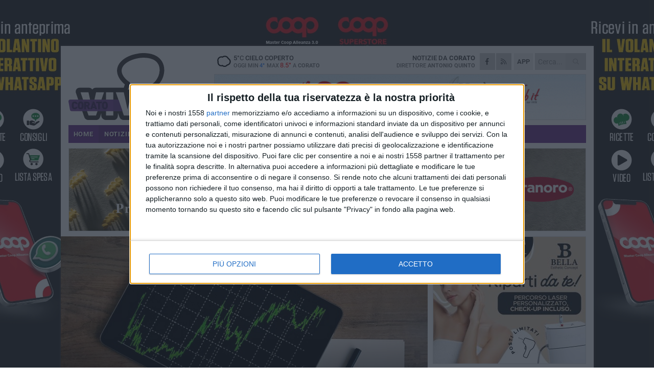

--- FILE ---
content_type: text/html; charset=utf-8
request_url: https://www.coratoviva.it/notizie/trading-online-sempre-piu-diffusi-i-conti-demo-per-imparare-a-investire/
body_size: 21155
content:
<!DOCTYPE html>
<html lang="it" class="response svg fxd ">
<head prefix="og: http://ogp.me/ns# fb: http://ogp.me/ns/fb#">
    <title>Corato: Trading online: sempre pi&#249; diffusi i conti demo per imparare a investire</title>
    <meta name="description" content="Approfondimento sul tema " />
<meta name="viewport" content="width=device-width, initial-scale=1.0">    <meta name="apple-mobile-web-app-title" content="CoratoViva">
    <meta name="apple-mobile-web-app-status-bar-style" content="black-translucent">
<link rel="canonical" href="https://www.coratoviva.it/notizie/trading-online-sempre-piu-diffusi-i-conti-demo-per-imparare-a-investire/" />    <link rel="amphtml" href="https://www.coratoviva.it/amp/notizie/trading-online-sempre-piu-diffusi-i-conti-demo-per-imparare-a-investire/" />                <meta name="robots" content="nofollow">    <link rel="apple-touch-icon" href="https://static.gocity.it/coratoviva/img/touch-60.png">
    <link rel="apple-touch-icon" sizes="76x76" href="https://static.gocity.it/coratoviva/img/touch-76.png">
    <link rel="apple-touch-icon" sizes="120x120" href="https://static.gocity.it/coratoviva/img/touch-120.png">
    <link rel="apple-touch-icon" sizes="152x152" href="https://static.gocity.it/coratoviva/img/touch-152.png">
    <link rel="icon" href="https://static.gocity.it/coratoviva/img/favicon.ico" type="image/x-icon" />
    <link rel="icon" type="image/png" href="https://static.gocity.it/coratoviva/img/favicon-32x32.png" sizes="32x32" />
    <link rel="icon" type="image/png" href="https://static.gocity.it/coratoviva/img/favicon-16x16.png" sizes="16x16" />
    <link rel="alternate" type="application/rss+xml" href="https://www.coratoviva.it/rss/" title="RSS feed CoratoViva" />
    <meta property="og:type" content="article" />
<meta property="og:url" content="https://www.coratoviva.it/notizie/trading-online-sempre-piu-diffusi-i-conti-demo-per-imparare-a-investire/" />    <meta property="og:site_name" content="CoratoViva" />
<meta property="fb:app_id" content="905596853559950" />    <meta property="fb:pages" content="741400129244616" /><meta property="article:publisher" content="741400129244616" />    <meta property="og:title" content="Trading online: sempre pi&#249; diffusi i conti demo per imparare a investire" />
    <meta property="og:description" content="Approfondimento sul tema " />
    <meta property="og:image" content="https://corato.gocity.it/library/media/space_grey_ipad_air_with_graph_on_brown_wooden_table_187041.jpg" />
    <meta property="article:section" content="Speciale" />
    <meta property="article:published_time" content="2023-03-03T05:05:00 GMT" />
    <meta property="article:modified_time" content="2023-03-02T14:05:10 GMT" />
<meta name="language" content="italian" /><meta name="google-site-verification" content="7K0ptY8-9NF0dO7Qh5yxJ-6_lJyF1E96sMNDvdTvxsE" /><meta name="msvalidate.01" content="4BFAE9A7E4A3E9C22EA5C6CCD2C5FDE3" />    <link href="/bundles/css?v=dEeyNGnslQSdMQALmI0cEwyeZYLMDaeLtsKTp10fewU1" rel="preload" as="style" /><link href="/bundles/css?v=dEeyNGnslQSdMQALmI0cEwyeZYLMDaeLtsKTp10fewU1" rel="stylesheet"/>

    <link href="/bundles/deferred?v=EI2w7refD0IkrP_INU39w6BvGGKgAPw3aeDdDjBHlqI1" rel="preload" as="style" /><link href="/bundles/deferred?v=EI2w7refD0IkrP_INU39w6BvGGKgAPw3aeDdDjBHlqI1" rel="stylesheet"/>

    <link href="/bundles/icons?v=6URXDt_XKQp7_YTGi-536yZGVljGYpsX7yKYSj3eWm01" rel="preload" as="style" /><link href="/bundles/icons?v=6URXDt_XKQp7_YTGi-536yZGVljGYpsX7yKYSj3eWm01" rel="stylesheet"/>

    <link href="/style?v=142320" rel="stylesheet"><link href="/style?v=142320" rel="stylesheet" /><style>.svg #site-logo { background-image: url('https://static.gocity.it/coratoviva/img/logo.svg');} .xmas.svg #site-logo { background-image: url('https://static.gocity.it/coratoviva/img/logo-xmas.svg');} .svg .report-index #site .content, .report #site .content .section-logo span {background-image:url('https://static.gocity.it/coratoviva/img/ireport.svg');} @media only screen and (max-width: 1023px) {.response.svg .collapse #site-logo { background-image: url('https://static.gocity.it/coratoviva/img/logo-text-inv.svg'); }.response.svg.xmas .collapse #site-logo { background-image: url('https://static.gocity.it/coratoviva/img/logo-text-inv-xmas.svg');}}
.ads-exp, .ads-exp a{max-height:70px;}</style>
    <script type="application/ld+json">[{ "@context": "http://schema.org", "@type":"WebSite","@id":"#website","name":"CoratoViva", "alternateName":"CoratoViva", "url":"https://www.coratoviva.it", "potentialAction":{ "@type":"SearchAction","target":"https://www.coratoviva.it/cerca/?search={search_term_string}","query-input":"required name=search_term_string"}}, { "@context": "http://schema.org", "@type":"Organization","@id":"#organization","name":"Viva Network","url":"http://www.vivanetwork.it", "logo":"http://www.vivanetwork.it/images/viva-network-logo.png", "sameAs":["https://www.facebook.com/viva24/"]}]</script>
    
        <script type="application/ld+json">{ "@context": "http://schema.org", "@type" : "NewsArticle", "headline" : "Trading online: sempre più diffusi i conti demo per imparare a investire", "alternativeHeadline" : "Trading online: sempre più diffusi i conti demo per imparare a investire. Approfondimento sul tema ", "articleSection": "Speciale", "author":{"@type":"Person","name":"CoratoViva"}, "dateCreated" : "2023-03-03T05:05:00Z", "datePublished" : "2023-03-03T05:05:00Z", "dateModified" : "2023-03-02T14:05:10Z", "publisher":{"@type":"Organization","name":"CoratoViva", "logo":{"@type":"ImageObject","url":"https://static.gocity.it/coratoviva/img/logo-text.png", "width" : 210, "height" : 30}}, "description" : "Chi ama investire online è alla continua ricerca di piattaforme certificate che possano conferire un certo grado di sicurezza. Per questo, al momento, tra i broker più diffusi ci sono quelli che propongono anche l'apertura di un conto demo, o virtuale, dove poter fare pratica a zero rischi. L'apertura del conto virtuale non è vincolante e risulta utile specialmente per tutti quei trader (o aspiranti tali) che vogliano mettersi alla prova con interfacce e strategie diverse prima di scegliere il broker con cui investire nei mercati di tutto il mondo. E poi, ovviamente, è anche un modo per...", "mainEntityOfPage":{"@type":"URL"}, "url" : "https://www.coratoviva.it/notizie/trading-online-sempre-piu-diffusi-i-conti-demo-per-imparare-a-investire/", "image":{"@type":"ImageObject","url":"https://corato.gocity.it/library/media/space_grey_ipad_air_with_graph_on_brown_wooden_table_187041.jpg", "width":986, "height":657}}</script>

    
        <style>
    .bubble-color .btn.btn-action { background-color: #ECCA18; border-color: #F9D930; box-shadow: 0px 1px 0px #C7AA14; }
    .bubble-color h3.story-title, .bubble-color span.story-title, div.bubble.bubble-color { background-color: #f9d51a; border-right: solid 4px #E0BF17; }
    span.bubble-arrow.bubble-color { border-color: #f9d51a transparent transparent transparent; }
    div.bubble.bubble-color img { border-color: #C7AA14; }
    .page-index .index span.title { color: #f9d51a; }
        </style>

    <script async src="//pagead2.googlesyndication.com/pagead/js/adsbygoogle.js"></script>
<link rel="stylesheet" href="https://assets.evolutionadv.it/networkviva_it/networkviva_it-CLS.css"><script src="https://assets.evolutionadv.it/networkviva_it/networkviva_it.new.js" data-cfasync="false"></script>    </head>
<body class="non-graphic collapse splitted news ">
    
    <span class="ads-skin-containter" data-url="/adv/skin/99/"></span>
    <div id="site">
        <div id="main" class="container">
            <div id="header-wrapper">
    <div class="container">
        <header id="header">
            <div id="header-overlay"></div>
            <div id="header-main">
                <div id="header-logo">                    <div id="site-logo" >
                        <a href="/">CoratoViva</a>
                        <img class="print" src="https://static.gocity.it/coratoviva/img/logo.png" />
                    </div>
                    <div id="header-fanpage">
                        <div id="fanpage">
                        <span class="fan-counter">21.207</span>
                            <a id="fanpage-button" href="https://www.facebook.com/coratoviva/" target="_blank" rel="nofollow">FANPAGE</a>
                        </div>
                    </div>
                </div>
                <div id="header-logo-url" class="print">coratoviva.it</div>
                <div id="header-middle">
                    <div id="header-middle-top">
                        <div id="header-meteo">
    <a href="/meteo/" title="Previsioni meteo a Corato"><div id="meteo-header" class="meteo-icon"><canvas width="28" height="28" data-icon="04n" data-color="" class="icon"></canvas></div></a>
        <div class="meteo">
            <a href="/meteo/" title="Previsioni meteo a Corato">
5<span>°C</span> cielo coperto                <div class="meteo-temp">Oggi Min<span class="meteo-min">4°</span>Max<span class="meteo-max">8.5°</span> a <strong>Corato</strong></div>
            </a>
        </div>

                        </div>
                        <div class="search-block">
                            <form action="/cerca/" method="GET">
                                <input type="search" class="search" name="search" placeholder="Cerca..." />
                                <button class="icon"><i class="far fa-search"></i></button>
                            </form>
                        </div>
<a href="http://m.coratoviva.it/apps/download/"   target="_blank"  >
                            <div id="header-app">APP</div>
                        </a>                        <div id="header-social">
                            <a href="https://www.facebook.com/coratoviva" target="_blank"><i class="fab fa-facebook-f social social-facebook"></i></a>                            <a href="/rss/" title="CoratoViva - Feed Rss"><i class="far fa-rss social social-rss"></i></a>
                        </div>
                        <div id="header-daily">
                            <p class="tagline">Notizie da <strong>Corato</strong><span>Direttore <strong>Antonio Quinto</strong></span></p>
                        </div>
                        <div class="clear"></div>
                    </div>
                    <div id="header-banner">

<div class="ads-containter" data-url="/adv/banner/5/"></div>
                    </div>
                    <div class="clear"></div>
                </div>
                <button type="button" id="menu-toggle" class="btn header-btn">
                    <span class="far fa-2x fa-bars"></span>
                    <span class="btn-undertext">Menu</span>
                </button><div id="mobile-weather">    <a href="/meteo/" title="Previsioni meteo a Corato"><div id="mobile-meteo-header" class="meteo-icon"><canvas width="28" height="28" data-icon="04n" data-color="white" class="icon"></canvas></div></a>
        <div class="meteo">
            <a href="/meteo/" title="Previsioni meteo a Corato">
5<span>°C</span> cielo coperto                <div class="meteo-temp">Oggi Min<span class="meteo-min">4°</span>Max<span class="meteo-max">8.5°</span> a <strong>Corato</strong></div>
            </a>
        </div>
</div>
            </div>
            <div class="clear"></div>
            <div id="menu">
                <nav>
                    <ul>

            <li class="firstitem">
                <a href="/" >HOME</a>
            </li>
            <li class="open">
                <a href="/notizie/" >NOTIZIE</a>
                <span class="expander"></span>
                <ul>
<li ><a href="/notizie/?cat=ambiente">Ambiente</a></li>
<li ><a href="/notizie/?cat=comunicazioni">Comunicazioni</a></li>
<li ><a href="/notizie/?cat=arti-e-professioni">Arti e Professioni</a></li>
<li ><a href="/notizie/?cat=editoriale">Editoriale</a></li>
<li ><a href="/notizie/?cat=economia">Economia</a></li>
<li ><a href="/notizie/?cat=territorio">Territorio</a></li>
<li ><a href="/notizie/?cat=lavoro">Scuola e Lavoro</a></li>
<li ><a href="/notizie/?cat=vita-di-citta">Vita di Città</a></li>
<li ><a href="/notizie/?cat=cronaca">Cronaca</a></li>
<li ><a href="/notizie/?cat=politica">Politica</a></li>
                </ul>
            </li>
            <li >
                <a href="/sport/" >SPORT</a>
                <span class="expander"></span>
                <ul>
<li ><a href="/sport/?cat=basket">Basket</a></li>
<li ><a href="/sport/?cat=calcio">Calcio</a></li>
<li ><a href="/sport/?cat=volley">Volley</a></li>
<li ><a href="/sport/?cat=rugby">Rugby</a></li>
<li ><a href="/sport/?cat=altri-sport">Altri sport</a></li>
<li ><a href="/sport/?cat=arti-marziali">Arti Marziali</a></li>
                </ul>
            </li>
            <li >
                <a href="/ireport/" >iREPORT</a>
            </li>
            <li >
                <a href="/rubriche/" >RUBRICHE</a>
                <span class="expander"></span>
                <ul>
<li ><a href="/rubriche/istituto-superiore-oriani-tandoi/">Speciale Scuola - Oriani Tandoi</a></li>
<li ><a href="/rubriche/primo-circolo-didattico-n-fornelli/">Secondo Circolo Didattico "N. Fornelli"</a></li>
<li ><a href="/rubriche/centovoci/">CentoVoci</a></li>
<li ><a href="/rubriche/matrioska/">Matrioska</a></li>
<li ><a href="/rubriche/il-mondo-wealth-management/">Il Mondo Wealth Management</a></li>
<li ><a href="/rubriche/speciale-elezioni-amministrative-2019/">Speciale Elezioni</a></li>
<li ><a href="/rubriche/dens-sano-in-corpore-sano/">Dens Sano in Corpore Sano</a></li>
<li ><a href="/rubriche/socialmente-utili/">Socialmente Utili</a></li>
<li ><a href="/rubriche/in-condominio/">In... Condominio</a></li>
                </ul>
            </li>
            <li >
                <a href="/eventi/" >AGENDA</a>
            </li>
            <li >
                <a href="/meteo/" >METEO</a>
            </li>
            <li >
                <a href="/video/" >VIDEO</a>
            </li>
<li class="search-block">
    <form action="/cerca/" method="GET">
        <input type="search" class="search" name="search" placeholder="Cerca..." />
        <button class="icon"><i class="far fa-search"></i></button>
    </form>
</li>
                    </ul>
                </nav>
            </div>
          </header>
    </div>
    <div class="clear"></div>
</div>


            <div class="ads-containter ads-mega ads-mega-page" data-url="/adv/banner/108/"></div>
            <div id="gctyvvadblck"></div>
            <div class="content-wrapper ">
                
                <div class="content-side-wrapper content-first">
                    
    <div class="content categorized">
        <article class=" mode2">
            <ul class="breadcrumbs noborder"><li><i class="far fa-angle-right"></i><a href="/" title="Home">Home</a></li><li><i class="far fa-angle-right"></i><a href="/notizie/" title="Notizie e aggiornamenti">Notizie e aggiornamenti</a></li></ul><script type="application/ld+json">{ "@context": "http://schema.org", "@type" : "BreadcrumbList", "itemListElement": [{ "@type": "ListItem", "position": 1, "item": { "@id": "https://www.coratoviva.it/", "name": "Home" } },{ "@type": "ListItem", "position": 2, "item": { "@id": "https://www.coratoviva.it/notizie/", "name": "Notizie e aggiornamenti" } }]}</script>
            <header>
                <figure><img src="https://corato.gocity.it/library/media/space_grey_ipad_air_with_graph_on_brown_wooden_table_187041.jpg" class="responsive content-img" alt="Grafico" /><figcaption class="content-img-caption">Grafico</figcaption></figure>
                <div>
                    <span class="category"  style="color:#f9d51a; background-color:#f9d51a">Speciale</span><h1>Trading online: sempre più diffusi i conti demo per imparare a investire</h1><p class="tagline">Approfondimento sul tema <span></span></p>
                </div>
            </header>
            <div class="clear"></div>
            <div class="contentdate">
                <span class="datezone">Corato - </span>venerdì 3 marzo 2023
                <span class="subtype">Sponsorizzato</span>                            </div>
            <div class="ads-containter ads-page ads-content" data-url="/adv/banner/80/"></div>            <div class="sharing" data-url="https://www.coratoviva.it/notizie/trading-online-sempre-piu-diffusi-i-conti-demo-per-imparare-a-investire/" data-title="Corato: Trading online: sempre pi&#249; diffusi i conti demo per imparare a investire" data-counter="0" data-comments="0" data-app="905596853559950"></div>
            
            <div class="clear"></div>
            
            
            <div class="p first">Chi ama<strong> investire online </strong>è alla continua ricerca di piattaforme certificate che possano conferire un certo grado di sicurezza. Per questo, al momento, tra i broker più diffusi ci sono quelli che propongono anche <strong>l'apertura di un conto demo, o virtuale,</strong> dove poter fare pratica a zero rischi. L'apertura del conto virtuale non è vincolante e risulta utile specialmente per tutti quei trader (o aspiranti tali) che vogliano <strong>mettersi alla prova con interfacce e strategie diverse</strong> prima di scegliere il broker con cui investire nei mercati di tutto il mondo. E poi, ovviamente, è anche un modo per testare le proprie conoscenze.<br /><br /><strong>I principali broker che offrono un conto demo</strong><br />Un <strong>conto demo </strong>deve simulare, nel miglior modo possibile, un conto reale. La sua utilità viene riconosciuta quindi <strong>sia da un neofita</strong>, che magari ha appena appreso i rudimenti del trading, che da <strong>un investitore più esperto </strong>che magari voglia tentare nuove strade senza rischi. Questo "allenamento" virtuale è spesso illimitato e viene offerto da piattaforme che hanno <strong>certificazioni ufficiali come quelle di Consob o Cysec</strong>. Per questo, effettuando una cerca online e digitando su Google "<a href="https://www.mercati24.com/piattaforme-trading-online-demo/">trading online demo</a>" si possono trovare i nomi dei principali intermediari finanziari che offrono questo strumento come, per esempio, e-Toro, Capex e XTB.<br /><br /><strong>E-Toro</strong>, in particolar modo, propone in modalità demo, intuitiva e dall'interfaccia user friendly, strategie come <strong>il copy trading</strong>: basta scegliere gli investitori più performanti e impostare il proprio account perché ricalchi in tempo reale tutte le loro azioni sui mercati. In <strong>modalità demo </strong>saranno azzerati sia il rischio di perdite che la possibilità di avere dei vantaggi, ma si potrà comunque imparare qualcosa di interessante dai più bravi.<br /><br /><strong>Capex</strong> offre a sua volta un'interfaccia davvero intuitiva e adatta anche a un neofita, oltre ad assistenza telefonica. Il <strong>suo conto demo non ha limiti di tempo </strong>e passando al conto reale si avranno anche alcuni interessanti segnali di trading per orientare gli investimenti futuri.<br /><br />Infine, vale la pena citare anche <strong>XTB</strong>, il broker che integra il conto demo con una guida sul trading del tutto rivolta alla pratica e quindi di facile interpretazione.<br /><br /><strong>Cosa funzionano i conti demo</strong><br />Il <strong>conto demo è quindi la strategia migliore per iniziare, </strong>perché si può operare senza avere il timore di perdere il denaro investito. Occorre però ricordare che, per quanto la simulazione possa avvicinarsi alla realtà, le oscillazioni di mercato più vere si avranno solo con investimenti in modalità classica e con esse anche tutti i fattori psicologici che portano ad agire in un modo piuttosto che in un altro.<br /><br />I mercati nei quali ci si può allenare sono molteplici: <strong>da quello del Forex ai CFD, </strong>con cui è possibile avere dei vantaggi persino se il mercato è sfavorevole, purché si colga la previsione corretta. Si può fare trading virtuale con le <strong>criptovalute</strong>, cominciando a entrare nell'ottica che si tratta di un mercato volatile rispetto ad altri asset come ad esempio le <strong>materie prime</strong>, comprendere meglio i pro e i contro di singole azioni, indici od obbligazioni.<br /><br />I conti demo possono quindi considerarsi come <strong>una sorta di prolungamento del momento didattico,</strong> che serve soprattutto per prendere confidenza con determinati meccanismi: il passaggio al conto reale, però, non deve far sbilanciare l'investitore verso due opposti che possono rivelarsi davvero deleteri nel mondo del trading. Ovvero sentirsi così forte da rischiare molto (invece il suggerimento degli esperti è sempre quello di <strong>diversificare il più possibile gli investimenti </strong>senza fare mai il passo più lungo della gamba) oppure così timorosi da non staccarsi mai dalla modalità demo. Come anche in molti altri ambiti, una giusta via di mezzo è sempre la strada migliore.<div class="fb-quote"></div></div>
                    </article>
        
        <ul class="tags bottom"><li>Economia</li></ul>

    <div class="index-wrapper">
        <div class="index-list index-list-mode10 index-list-2">
                <div class="index">
                    
<a href="/notizie/san-sebastiano-omaggio-e-riconoscimenti-alla-polizia-locale/" ><div class="boxed-img"><img src="https://corato.gocity.it/library/media/bigbox_whatsapp_image_2026_01_20_at_132719j.jpg" alt="San Sebastiano: omaggio e riconoscimenti alla Polizia Locale" /></div></a>                                        <div class="boxed-title boxed-title-dated ">
<span class="date">
                                
                                20 gennaio 2026
                            </span>                        <span class="title"><a href="/notizie/san-sebastiano-omaggio-e-riconoscimenti-alla-polizia-locale/" >San Sebastiano: omaggio e riconoscimenti alla Polizia Locale</a></span>
                                            </div>
                </div>
                <div class="index">
                    
<a href="/notizie/via-bagnatoio-ancora-in-ostaggio-delle-sbarre/" ><div class="boxed-img"><img src="https://corato.gocity.it/library/media/bigbox_img_20260120_wa0035.jpg" alt="Ennesimo blocco del passaggio a livello di via Bagnatoio a Corato" /></div></a>                                        <div class="boxed-title boxed-title-dated ">
<span class="date">
                                
                                20 gennaio 2026
                            </span>                        <span class="title"><a href="/notizie/via-bagnatoio-ancora-in-ostaggio-delle-sbarre/" >Ennesimo blocco del passaggio a livello di via Bagnatoio a Corato</a></span>
                                            </div>
                </div>
        </div>
    </div>
        
<div class="ads-containter ads-custom  ads-page ads-content ads-content-btm"><div class="PCT2290"><script>if("none"!=window.getComputedStyle(document.currentScript.parentElement.parentElement).getPropertyValue("display")){var e=document.createElement("ins");e.setAttribute("data-revive-zoneid","2290"),e.setAttribute("data-revive-id","e590432163035a6e5fc26dac29dd7e0b"),document.currentScript.parentElement.appendChild(e)}</script><script async src="//adv.presscommtech.com/www/delivery/asyncjs.php"></script></div></div>
        <div class="comments" id="comments"><div class="fb-comments" data-href="https://www.coratoviva.it/notizie/trading-online-sempre-piu-diffusi-i-conti-demo-per-imparare-a-investire/" data-width="100%" data-numposts="5" ></div><div class="clear"></div></div>
        
<div class="ads-containter ads-page" data-url="/adv/banner/93/"></div>
<div class="ads-containter ads-page" data-url="/adv/banner/81/"></div>

        
            <div class="story-wrapper tag-story">
            <span class="story-title bubble">Altri contenuti a tema</span>
            <span class="bubble-arrow"></span>
        <div class="story-list">
                <div class="story ">
                        
                            <a href="/notizie/fitto-casa-contributo-economico-per-piu-di-trecento-famiglie-di-corato/" >
                                <img src="https://corato.gocity.it/library/media/big_casa(1).jpg" alt="Fitto casa, contributo economico per pi&#249; di trecento famiglie di Corato" />
                            </a>
                                                                        <span class="storycategory"   style="color:#6B4645;background-color:#6B4645"  >Attualità</span>                        <span class="title"><a href="/notizie/fitto-casa-contributo-economico-per-piu-di-trecento-famiglie-di-corato/" >Fitto casa, contributo economico per pi&#249; di trecento famiglie di Corato</a></span>
<span class="subtitle">I numeri resi nota dall&#39;assessore Felice Addario</span>                </div>
                <div class="story ">
                        
                            <a href="/notizie/fitto-casa-corato-le-precisazioni-dell-amministrazione-sul-contributo-economico/" >
                                <img src="https://corato.gocity.it/library/media/big_casa(1).jpg" alt="Fitto casa Corato, le precisazioni dell&#39;amministrazione sul contributo economico" />
                            </a>
                                                                        <span class="storycategory"   style="color:#6B4645;background-color:#6B4645"  >Attualità</span>                        <span class="title"><a href="/notizie/fitto-casa-corato-le-precisazioni-dell-amministrazione-sul-contributo-economico/" >Fitto casa Corato, le precisazioni dell&#39;amministrazione sul contributo economico</a></span>
<span class="subtitle">L&#39;erogazione potrebbe avvenire nella seconda met&#224; di luglio</span>                </div>
                <div class="story ">
                        
                            <a href="/notizie/intervista-a-luca-loiacono-vice-direttore-generale-vicario-del-gruppo-media-one/" >
                                <img src="https://corato.gocity.it/library/media/big_luca_loiacono_media_one.jpg" alt="Intervista a Luca Loiacono, Vice Direttore Generale Vicario del Gruppo Media One" />
                            </a>
                                                                                                <span class="title"><a href="/notizie/intervista-a-luca-loiacono-vice-direttore-generale-vicario-del-gruppo-media-one/" >Intervista a Luca Loiacono, Vice Direttore Generale Vicario del Gruppo Media One</a></span>
<span class="subtitle">&#171;Investire nell&#39;organizzazione, nella strategia e nella leadership &#232; fondamentale per creare un futuro di successo&#187;</span>                </div>
                <div class="story ">
                        
                            <a href="/notizie/convegno-sulla-zes-unica-ricerca-e-sviluppo-vantaggi-competitivi-e-risparmi-fiscali-per-le-imprese/" >
                                <img src="https://corato.gocity.it/library/media/big_convegno_zes_media_one.jpg" alt="Convegno sulla &quot;ZES Unica: ricerca e sviluppo. Vantaggi competitivi e risparmi fiscali per le imprese&quot;" />
                            </a>
                                                                                                <span class="title"><a href="/notizie/convegno-sulla-zes-unica-ricerca-e-sviluppo-vantaggi-competitivi-e-risparmi-fiscali-per-le-imprese/" >Convegno sulla &quot;ZES Unica: ricerca e sviluppo. Vantaggi competitivi e risparmi fiscali per le imprese&quot;</a></span>
<span class="subtitle">Illustrati i vantaggi offerti dalla &quot;ZES Unica&quot;, nell&#39;incontro organizzato dal Gruppo &quot;Media One&quot; al Politecnico di Bari</span>                </div>
                <div class="story ">
                        
                            <a href="/notizie/zes-unica-ricerca-e-sviluppo-vantaggi-competitivi-e-risparmi-fiscali-per-le-imprese/" >
                                <img src="https://corato.gocity.it/library/media/big_impresa(1).jpg" alt="ZES Unica, ricerca e sviluppo. Vantaggi competitivi e risparmi fiscali per le imprese" />
                            </a>
                                                                                                <span class="title"><a href="/notizie/zes-unica-ricerca-e-sviluppo-vantaggi-competitivi-e-risparmi-fiscali-per-le-imprese/" >ZES Unica, ricerca e sviluppo. Vantaggi competitivi e risparmi fiscali per le imprese</a></span>
<span class="subtitle">Se ne parler&#224; in un convegno organizzato dal Gruppo &quot;Media One&quot;</span>                </div>
                <div class="story ">
                        
                            <a href="/notizie/diritto-societario-e-tutela-del-patrimonio-intervista-all-avv-stefano-cioce/" >
                                <img src="https://corato.gocity.it/library/media/big_legge.jpg" alt="Diritto societario e tutela del patrimonio: intervista all&#39;Avv. Stefano Cioce" />
                            </a>
                                                                                                <span class="title"><a href="/notizie/diritto-societario-e-tutela-del-patrimonio-intervista-all-avv-stefano-cioce/" >Diritto societario e tutela del patrimonio: intervista all&#39;Avv. Stefano Cioce</a></span>
<span class="subtitle">Approfondimento con il Managing Director di &quot;Media One Legal&quot;</span>                </div>
                <div class="story ">
                        
                            <a href="/notizie/l-accesso-alla-finanza-agevolata-intervista-a-claudio-filannino/" >
                                <img src="https://corato.gocity.it/library/media/big_finanza(4).jpg" alt="L&#39;Accesso alla Finanza Agevolata: intervista a Claudio Filannino" />
                            </a>
                                                                                                <span class="title"><a href="/notizie/l-accesso-alla-finanza-agevolata-intervista-a-claudio-filannino/" >L&#39;Accesso alla Finanza Agevolata: intervista a Claudio Filannino</a></span>
<span class="subtitle">I consigli dell&#39;esperto nel settore finanziario e Managing Director di &quot;Media One Network&quot;, societ&#224; del Gruppo &quot;Media One&quot;</span>                </div>
                <div class="story ">
                        
                            <a href="/notizie/zes-il-26-gennaio-a-molfetta-i-sindaci-del-territorio-incontrano-il-commissario-guadagnolo/" >
                                <img src="https://corato.gocity.it/library/media/big_photo_of_two_people_shakehands_2058130.jpg" alt="ZES, il 26 gennaio a Molfetta i sindaci del territorio incontrano il commissario Guadagnolo" />
                            </a>
                                                                        <span class="storycategory"   style="color:#a5ab17;background-color:#a5ab17"  >Economia</span>                        <span class="title"><a href="/notizie/zes-il-26-gennaio-a-molfetta-i-sindaci-del-territorio-incontrano-il-commissario-guadagnolo/" >ZES, il 26 gennaio a Molfetta i sindaci del territorio incontrano il commissario Guadagnolo</a></span>
<span class="subtitle">Durante il confronto tra i primi cittadini si parler&#224; della nuova Zona Franca Doganale</span>                </div>
        </div>
    </div>

<div class="ads-containter ads-custom  ads-page ads-content"><div class="PCT2291"><script>if("none"!=window.getComputedStyle(document.currentScript.parentElement.parentElement).getPropertyValue("display")){var e=document.createElement("ins");e.setAttribute("data-revive-zoneid","2291"),e.setAttribute("data-revive-id","e590432163035a6e5fc26dac29dd7e0b"),document.currentScript.parentElement.appendChild(e)}</script><script async src="//adv.presscommtech.com/www/delivery/asyncjs.php"></script></div></div>
<div class="banner banner-color banner-newsletter">
    <div class="banner-right-side">
        <div class="banner-right-side-inside">
            <span class="newsletter-title">Iscriviti alla Newsletter</span>
<form action="/newsletter/" data-ajax="true" data-ajax-loading="#newsletter-loading" data-ajax-mode="replace" data-ajax-update="#newsletter-result" id="form0" method="post">                <input class="text buttoned" name="email" id="email" placeholder="Indirizzo e-mail" data-val="true" type="email" />
                        <button type="submit" class="button buttoned" id="newsletter-signup">Iscriviti</button>
                        <span class="newsletter-result" id="newsletter-result"></span>
                        <span class="newsletter-loading" id="newsletter-loading" style="display:none"><img src="/contents/img/UI/rolling.gif" alt="loading"/></span>
                        <span class="newsletter-validation-error" data-valmsg-for="email" data-valmsg-replace="true"></span>
</form>        </div><span class="bubble-arrow"></span>
        <span class="newsletter-info">Iscrivendoti accetti i <a href="/info/privacy/newsletter/" rel="nofollow">termini</a> e la <a href="/info/privacy/" rel="nofollow">privacy policy</a></span>
    </div>
    <div class="banner-left-side">
        <img src="/contents/img/UI/newsletter-email.png" alt="Newsletter" width="100"/>
        <div class="clear"></div>
        Ricevi aggiornamenti e contenuti da Corato <span>gratis</span> nella tua e-mail
    </div>
    <div class="clear"></div>
</div>
        
    <div class="index-wrapper">
        <div class="index-list index-list-mode10 index-list-8">
                <div class="index">
                    
<a href="/notizie/un-ponte-verso-il-lavoro-partono-gli-stage-di-network-contacts-per-100x100-maturi/" ><div class="boxed-img"><img src="https://corato.gocity.it/library/media/bigbox_whatsapp_image_2026_01_20_at_101552j.jpg" alt="Un ponte verso il lavoro: partono gli stage di Network Contacts per “100x100 Maturi”" /></div></a>                                        <div class="boxed-title boxed-title-dated ">
<span class="date">
                                
                                20 gennaio 2026
                            </span>                        <span class="title"><a href="/notizie/un-ponte-verso-il-lavoro-partono-gli-stage-di-network-contacts-per-100x100-maturi/" >Un ponte verso il lavoro: partono gli stage di Network Contacts per “100x100 Maturi”</a></span>
                                            </div>
                </div>
                <div class="index">
                    
<a href="/notizie/mobilita-negata-e-stazioni-insicure-l-analisi-di-legambiente-corato-dopo-il-rapporto-pendolaria-2025/" ><div class="boxed-img"><img src="https://corato.gocity.it/library/media/bigbox_577538084_1149945190599799_5835473815285706546_n.jpg" alt="Mobilità negata e stazioni insicure: l’analisi di Legambiente Corato, dopo il Rapporto Pendolaria 2025" /></div></a>                                        <div class="boxed-title boxed-title-dated ">
<span class="date">
                                
                                20 gennaio 2026
                            </span>                        <span class="title"><a href="/notizie/mobilita-negata-e-stazioni-insicure-l-analisi-di-legambiente-corato-dopo-il-rapporto-pendolaria-2025/" >Mobilit&#224; negata e stazioni insicure: l’analisi di Legambiente Corato, dopo il Rapporto Pendolaria 2025</a></span>
                                            </div>
                </div>
                <div class="index">
                    
<a href="/notizie/a-corato-la-presentazione-degli-studi-per-la-rigenerazione-dell-area-torre-palomba-oasi/" ><div class="boxed-img"><img src="https://corato.gocity.it/library/media/bigbox_28553087772f1f5954aec88dbf021147_1024x770.jpg" alt="A Corato, la presentazione degli studi per la rigenerazione dell’area Torre Palomba - Oasi" /></div></a>                                        <div class="boxed-title boxed-title-dated ">
<span class="date">
                                
                                20 gennaio 2026
                            </span>                        <span class="title"><a href="/notizie/a-corato-la-presentazione-degli-studi-per-la-rigenerazione-dell-area-torre-palomba-oasi/" >A Corato, la presentazione degli studi per la rigenerazione dell’area Torre Palomba - Oasi</a></span>
                                            </div>
                </div>
                <div class="index">
                    
<a href="/notizie/furto-sventato-in-un-casolare-intervento-lampo-delle-guardie-campestri-di-corato/" ><div class="boxed-img"><img src="https://corato.gocity.it/library/media/bigbox_img_20260119_wa0034.jpg" alt="Ladri in un casolare a Corato, furto sventato dalle Guardie Campestri" /></div></a>                                        <div class="boxed-title boxed-title-dated ">
<span class="date">
                                
                                19 gennaio 2026
                            </span>                        <span class="title"><a href="/notizie/furto-sventato-in-un-casolare-intervento-lampo-delle-guardie-campestri-di-corato/" >Ladri in un casolare a Corato, furto sventato dalle Guardie Campestri</a></span>
                                            </div>
                </div>
                <div class="index">
                    
<a href="/sport/fas-basket-corato-vittoria-convincente-contro-l-adria-bari/" ><div class="boxed-img"><img src="https://corato.gocity.it/library/media/bigbox_whatsapp_image_2026_01_19_at_150702j.jpg" alt="FAS Basket Corato, vittoria convincente contro l'Adria Bari" /></div></a>                                        <div class="boxed-title boxed-title-dated ">
<span class="date">
                                
                                19 gennaio 2026
                            </span>                        <span class="title"><a href="/sport/fas-basket-corato-vittoria-convincente-contro-l-adria-bari/" >FAS Basket Corato, vittoria convincente contro l&#39;Adria Bari</a></span>
                                            </div>
                </div>
                <div class="index">
                    
<a href="/notizie/nasce-a-corato-il-comitato-per-il-no-al-referendum-sulla-giustizia/" ><div class="boxed-img"><img src="https://corato.gocity.it/library/media/bigbox_121772327_2501632380134136_5208923295079992727_n.jpg" alt="Nasce a Corato il  &quot;Comitato per il no &quot; al Referendum sulla Giustizia" /></div></a>                                        <div class="boxed-title boxed-title-dated ">
<span class="date">
                                
                                19 gennaio 2026
                            </span>                        <span class="title"><a href="/notizie/nasce-a-corato-il-comitato-per-il-no-al-referendum-sulla-giustizia/" >Nasce a Corato il &quot;Comitato per il no&quot; al Referendum sulla Giustizia</a></span>
                                            </div>
                </div>
                <div class="index">
                    
<a href="/sport/la-nmc-fa-tremare-nardo-ma-alla-fine-la-spuntano-i-padroni-di-casa/" ><div class="boxed-img"><img src="https://corato.gocity.it/library/media/bigbox_nmc(17).jpg" alt="La NMC fa tremare Nardò ma alla fine la spuntano i padroni di casa" /></div></a>                                        <div class="boxed-title boxed-title-dated ">
<span class="date">
                                
                                19 gennaio 2026
                            </span>                        <span class="title"><a href="/sport/la-nmc-fa-tremare-nardo-ma-alla-fine-la-spuntano-i-padroni-di-casa/" >La NMC fa tremare Nard&#242; ma alla fine la spuntano i padroni di casa</a></span>
                                            </div>
                </div>
                <div class="index">
                    
<a href="/sport/corato-colpaccio-esterno-in-ottica-salvezza-real-siti-sconfitto-0-3/" ><div class="boxed-img"><img src="https://corato.gocity.it/library/media/bigbox_562235504_1451382353659961_4817996914392857108_n.jpg" alt="Corato, colpaccio esterno in ottica salvezza: Real Siti sconfitto 0-3" /></div></a>                                        <div class="boxed-title boxed-title-dated ">
<span class="date">
                                
                                19 gennaio 2026
                            </span>                        <span class="title"><a href="/sport/corato-colpaccio-esterno-in-ottica-salvezza-real-siti-sconfitto-0-3/" >Corato, colpaccio esterno in ottica salvezza: Real Siti sconfitto 0-3</a></span>
                                            </div>
                </div>
        </div>
    </div>

    </div>

                </div>
                <div class="right-side-wrapper">
                    
    
    
    <div class="ads-containter ads-side" data-url="/adv/banner/80/"></div>
    <div class="right-pack">
<div class="ads-containter ads-side" data-url="/adv/banner/93/"></div>
<div class="ads-containter ads-side" data-url="/adv/banner/81/"></div>


<div class="ads-containter ads-custom  ads-side"><div class="PCT2290"><script>if("none"!=window.getComputedStyle(document.currentScript.parentElement.parentElement).getPropertyValue("display")){var e=document.createElement("ins");e.setAttribute("data-revive-zoneid","2290"),e.setAttribute("data-revive-id","e590432163035a6e5fc26dac29dd7e0b"),document.currentScript.parentElement.appendChild(e)}</script><script async src="//adv.presscommtech.com/www/delivery/asyncjs.php"></script></div></div>
    </div>
    <div class="right-pack right-pack-light">
<div class="ads-containter ads-custom  ads-side"><div class="PCT2291"><script>if("none"!=window.getComputedStyle(document.currentScript.parentElement.parentElement).getPropertyValue("display")){var e=document.createElement("ins");e.setAttribute("data-revive-zoneid","2291"),e.setAttribute("data-revive-id","e590432163035a6e5fc26dac29dd7e0b"),document.currentScript.parentElement.appendChild(e)}</script><script async src="//adv.presscommtech.com/www/delivery/asyncjs.php"></script></div></div>
<div class="ads-containter" data-url="/adv/banner/82/"></div>
        <div id="right-affix">
    <div class="side-wrapper">
            <div class="side-title">Pi&#249; letti questa settimana</div>
        <div class="side-list">
                <div class="side ">
                    <a href="/notizie/inaugurato-il-nuovo-cantiere-2026-per-l-illuminazione-pubblica/" >
                        <span class="fb_comments_count comments-count">7</span> <span class="comments-label"></span>
<img src="https://corato.gocity.it/library/media/box_whatsapp_image_2026_01_14_at_120337j.jpg" alt="Inaugurato il primo cantiere 2026 per l’illuminazione pubblica" />                                                                            <span class="date">mercoled&#236; 14 gennaio</span>
                                                <span class="title">Inaugurato il primo cantiere 2026 per l’illuminazione pubblica</span>
                    </a>
                </div>
                <div class="side ">
                    <a href="/notizie/controlli-della-polizia-a-corato-sequestro-di-un-fruttivendolo-abusivo/" >
                        
<img src="https://corato.gocity.it/library/media/box_whatsapp_image_2026_01_14_at_134438j.jpg" alt="Btliz contro l&#39;abusivismo, ma i cani fiutano droga: in manette due incensurati" />                                                                            <span class="date">mercoled&#236; 14 gennaio</span>
                                                <span class="title">Btliz contro l&#39;abusivismo, ma i cani fiutano droga: in manette due incensurati</span>
                    </a>
                </div>
                <div class="side ">
                    <a href="/notizie/corato-riqualifica-viale-arno-con-il-bando-sport-illumina/" >
                        
<img src="https://corato.gocity.it/library/media/box_whatsapp_image_2026_01_15_at_122924j.jpg" alt="Corato riqualifica Viale Arno con il bando “Sport Illumina”" />                                                                            <span class="date">gioved&#236; 15 gennaio</span>
                                                <span class="title">Corato riqualifica Viale Arno con il bando “Sport Illumina”</span>
                    </a>
                </div>
                <div class="side ">
                    <a href="/notizie/via-bagnatoio-ancora-in-ostaggio-delle-sbarre/" >
                        
<img src="https://corato.gocity.it/library/media/box_img_20260120_wa0035.jpg" alt="Ennesimo blocco del passaggio a livello di via Bagnatoio a Corato" />                                                                            <span class="date">marted&#236; 20 gennaio</span>
                                                <span class="title">Ennesimo blocco del passaggio a livello di via Bagnatoio a Corato</span>
                    </a>
                </div>
                <div class="side ">
                    <a href="/notizie/nasce-a-corato-il-comitato-per-il-no-al-referendum-sulla-giustizia/" >
                        
<img src="https://corato.gocity.it/library/media/box_121772327_2501632380134136_5208923295079992727_n.jpg" alt="Nasce a Corato il &quot;Comitato per il no&quot; al Referendum sulla Giustizia" />                                                                            <span class="date">luned&#236; 19 gennaio</span>
                                                <span class="title">Nasce a Corato il &quot;Comitato per il no&quot; al Referendum sulla Giustizia</span>
                    </a>
                </div>
                <div class="side ">
                    <a href="/notizie/furto-sventato-in-un-casolare-intervento-lampo-delle-guardie-campestri-di-corato/" >
                        
<img src="https://corato.gocity.it/library/media/box_img_20260119_wa0034.jpg" alt="Ladri in un casolare a Corato, furto sventato dalle Guardie Campestri" />                                                                            <span class="date">luned&#236; 19 gennaio</span>
                                                <span class="title">Ladri in un casolare a Corato, furto sventato dalle Guardie Campestri</span>
                    </a>
                </div>
        </div>
    </div>
        
    </div></div>


    

                </div>
            </div>
            <div class="clear"></div>
            <div class="clear"></div>
<div id="prefooter-wrapper">
    <div class="container">
<nav id="footer-menu">
        <ul>
                <li class="container"><a href="/notizie/" title="Notizie" >Notizie da Corato</a>
                        <ul>
<li><a href="/notizie/?cat=ambiente" title="Ambiente">Ambiente</a></li><li><a href="/notizie/?cat=comunicazioni" title="Comunicazioni">Comunicazioni</a></li><li><a href="/notizie/?cat=arti-e-professioni" title="Arti e Professioni">Arti e Professioni</a></li><li><a href="/notizie/?cat=editoriale" title="Editoriale">Editoriale</a></li><li><a href="/notizie/?cat=economia" title="Economia">Economia</a></li><li><a href="/notizie/?cat=territorio" title="Territorio">Territorio</a></li><li><a href="/notizie/?cat=lavoro" title="Scuola e Lavoro">Scuola e Lavoro</a></li><li><a href="/notizie/?cat=vita-di-citta" title="Vita di Città">Vita di Città</a></li><li><a href="/notizie/?cat=cronaca" title="Cronaca">Cronaca</a></li><li><a href="/notizie/?cat=politica" title="Politica">Politica</a></li>                        </ul>
                </li>
                <li class="container"><a href="/sport/" title="Sport" >Notizie sportive</a>
                        <ul>
<li><a href="/sport/?cat=basket" title="Basket">Basket</a></li><li><a href="/sport/?cat=calcio" title="Calcio">Calcio</a></li><li><a href="/sport/?cat=volley" title="Volley">Volley</a></li><li><a href="/sport/?cat=rugby" title="Rugby">Rugby</a></li><li><a href="/sport/?cat=altri-sport" title="Altri sport">Altri sport</a></li><li><a href="/sport/?cat=arti-marziali" title="Arti Marziali">Arti Marziali</a></li>                        </ul>
                </li>
                <li class="container"><a href="/ireport/" title="iReport le segnalazioni dei lettori" >Segnalazioni iReport</a>
                </li>
                <li class="container"><a href="/rubriche/" title="Rubriche" >Le Rubriche</a>
                        <ul>
<li><a href="/rubriche/istituto-superiore-oriani-tandoi/" title="Istituto Superiore Oriani - Tandoi">Speciale Scuola - Oriani Tandoi</a></li><li><a href="/rubriche/primo-circolo-didattico-n-fornelli/" title="Secondo Circolo Didattico "N. Fornelli"">Secondo Circolo Didattico "N. Fornelli"</a></li><li><a href="/rubriche/centovoci/" title="CentoVoci">CentoVoci</a></li><li><a href="/rubriche/matrioska/" title="Matrioska">Matrioska</a></li><li><a href="/rubriche/il-mondo-wealth-management/" title="Il Mondo Wealth Management">Il Mondo Wealth Management</a></li><li><a href="/rubriche/speciale-elezioni-amministrative-2019/" title="Speciale Elezioni Amministrative 2019 - Città di Corato">Speciale Elezioni</a></li><li><a href="/rubriche/dens-sano-in-corpore-sano/" title="Dens Sano in Corpore Sano">Dens Sano in Corpore Sano</a></li><li><a href="/rubriche/socialmente-utili/" title="Socialmente Utili">Socialmente Utili</a></li><li><a href="/rubriche/in-condominio/" title="In... Condominio">In... Condominio</a></li>                        </ul>
                </li>
                <li class="container"><a href="/eventi/" title="Agenda eventi" >Agenda eventi di Corato</a>
                </li>
                <li class="container"><a href="/meteo/" title="Previsioni meteo per Corato" >Previsioni meteo</a>
                </li>
                <li class="container"><a href="/video/" title="CoratoViva TV: i video della redazione" >Video</a>
                </li>
        </ul>
</nav>


        <div class="fixed-block-wrapper">
            <div class="fixed-block" id="footer-side">
<a href="http://m.coratoviva.it/apps/download/"  target="_blank" >
                                                   <div id="footer-app-logo" class="left" style="background-image: url('https://static.gocity.it/coratoviva/img/app.png')" ></div>
<div id="footer-app-qrcode" class="left" style="background-image: url('https://static.gocity.it/coratoviva/img/app-qr.png')" ></div>                                                   <div id="footer-app">
                                                       <span>CoratoViva APP</span>
                                                       <p>
                                                           Scarica l&#39;applicazione per iPhone, iPad e Android e ricevi notizie push
                                                       </p>
                                                   </div>
                                               </a>
                    <div class="clear"></div>
                <div class="other-block"><a id="newsletter"></a>
                    <span>Iscriviti alla Newsletter</span>
                    <p>
                        Registrati per ricevere aggiornamenti e contenuti da Corato nella tua casella di posta <small>Iscrivendoti accetti i <a href="/info/privacy/newsletter/" rel="nofollow">termini</a> e la <a href="/info/privacy/" rel="nofollow">privacy policy</a></small>
                    </p>
<form action="/newsletter/" data-ajax="true" data-ajax-loading="#ft-newsletter-loading" data-ajax-mode="replace" data-ajax-update="#ft-newsletter-result" id="form1" method="post">                        <span class="newsletter-result" id="ft-newsletter-result"></span>
                        <span class="newsletter-loading" id="ft-newsletter-loading"><img src="/contents/img/UI/rolling.gif" alt="loading" /></span>
                        <span class="newsletter-validation-error" data-valmsg-for="email" data-valmsg-replace="true"></span>
                        <input class="text buttoned" name="email" id="ft-email" placeholder="Indirizzo e-mail" data-val="true" type="email" />
                        <button type="submit" class="button buttoned" id="ft-newsletter-signup">Iscriviti</button>
</form>                </div>
            </div>
            <div class="clear"></div>
        </div>
    </div>
    <div class="clear"></div>
</div>
<div id="footer-wrapper">
    <div class="container">      
            <div id="footer-logo">
                <a title="InnovaNews" href="http://www.innovanews.it" rel="nofollow" target="_blank"><img alt="InnovaNews" src="https://static.gocity.it/coratoviva/img/innovanews.svg" /></a>
            </div>
            <div id="footer-links">
        <ul>
                <li ><a href="/info/" title="Contatti"  >Contatti</a></li>
                <li ><a href="/info/privacy/" title="Policy e Privacy"  >Policy e Privacy</a></li>
                <li class="badge"><a href="https://www.gocity.it/" title="GoCity News Platform"  rel="nofollow"   target="_blank" >GoCity News Platform</a></li>
        </ul>
   </div>

        <div class="clear"></div>
    </div>
</div>
<div id="postfooter-wrapper"><div class="container" id="postfooter"><div id="footer-daily">Notizie da <strong>Corato</strong><span>Direttore <strong>Antonio Quinto</strong></span></div>&#169; 2016-2026 CoratoViva &#232; un portale gestito da InnovaNews srl. Partita iva 08059640725. Testata giornalistica registrata presso il Tribunale di Trani. Tutti i diritti riservati.
</div></div>
<div id="network-footer-wrapper">
        <div class="container">
<div id="network-footer-logo"><a   title="Viva Network"     href="http://www.vivanetwork.it" rel="nofollow" target="_blank"  ><img   alt="Viva Network"   src="https://static.gocity.it/traniviva/img/network.svg" /></a></div>            <div id="network-footer-links">
                    <ul>
                            <li class="network-current"><a href="https://www.coratoviva.it" title="Notizie da CoratoViva"   rel="nofollow"   >Corato</a></li>
                            <li ><a href="https://www.andriaviva.it" title="Notizie da AndriaViva"   rel="nofollow"   >Andria</a></li>
                            <li ><a href="https://www.bariviva.it" title="Notizie da BariViva"   rel="nofollow"   >Bari</a></li>
                            <li ><a href="https://www.barlettaviva.it" title="Notizie da BarlettaViva"   rel="nofollow"   >Barletta</a></li>
                            <li ><a href="https://www.bisceglieviva.it" title="Notizie ed eventi da BisceglieViva"   rel="nofollow"   >Bisceglie</a></li>
                            <li ><a href="https://www.bitontoviva.it" title="Notizie da BitontoViva"   rel="nofollow"   >Bitonto</a></li>
                            <li ><a href="https://www.canosaviva.it" title="Notizie di Canosa di Puglia da CanosaViva"   rel="nofollow"   >Canosa</a></li>
                            <li ><a href="https://www.cerignolaviva.it" title="Notizie di Cerignola da CerignolaViva"   rel="nofollow"   >Cerignola</a></li>
                            <li ><a href="https://www.giovinazzoviva.it" title="Notizie da GiovinazzoViva"   rel="nofollow"   >Giovinazzo</a></li>
                            <li ><a href="http://www.margheritaviva.it" title="Notizie da MargheritaViva"   rel="nofollow"   >Margherita di Savoia</a></li>
                            <li ><a href="http://www.minervinoviva.it" title="Notizie di Minervino Murge da MinervinoViva"   rel="nofollow"   >Minervino</a></li>
                            <li ><a href="http://www.modugnoviva.it" title="Notizie da ModugnoViva"   rel="nofollow"   >Modugno</a></li>
                            <li ><a href="https://www.molfettaviva.it" title="Notizie da MolfettaViva"   rel="nofollow"   >Molfetta</a></li>
                            <li ><a href="https://www.pugliaviva.it" title="Notizie dalla Puglia"   rel="nofollow"   >Puglia</a></li>
                            <li ><a href="https://www.ruvoviva.it" title="Notizie di Ruvo di Puglia da RuvoViva"   rel="nofollow"   >Ruvo</a></li>
                            <li ><a href="http://www.sanferdinandoviva.it" title="Notizie di San Ferdinando di Puglia da SanFerdinandoViva"   rel="nofollow"   >San Ferdinando</a></li>
                            <li ><a href="http://www.spinazzolaviva.it" title="Notizie da SpinazzolaViva"   rel="nofollow"   >Spinazzola</a></li>
                            <li ><a href="https://www.terlizziviva.it" title="Notizie da TerlizziViva"   rel="nofollow"   >Terlizzi</a></li>
                            <li ><a href="https://www.traniviva.it" title="Notizie ed eventi da TraniViva"   rel="nofollow"   >Trani</a></li>
                            <li ><a href="http://www.trinitapoliviva.it" title="Notizie da TrinitapoliViva"   rel="nofollow"   >Trinitapoli</a></li>
                    </ul>
            </div>
        </div>
</div>
        </div>
    </div>
    <script src="/Scripts/ads.js" type="text/javascript"></script>

<div class="ads-mobile-wrapper" id="ads-109"><div class="ads-containter ads-mobile" data-url="/adv/banner/109/"></div></div>
    <div id="gctyvvadblck-data"><div><i class="gctyvvadblck-img"></i><span>CoratoViva funziona grazie ai messaggi pubblicitari che stai bloccando</span>Per mantenere questo sito gratuito ti chiediamo <a href="http://it.wikihow.com/Disattivare-AdBlock" target="_blank">disattivare il tuo AdBlock</a>. Grazie.</div></div>
    <script src="//ajax.googleapis.com/ajax/libs/jquery/2.1.3/jquery.min.js"></script>

    <script src="/bundles/scripts?v=ecZIzUHCqaYEjZn58BtJBt1K1ptLU_t8S7gUdTQS_GM1"></script>

        <!-- Google tag (gtag.js) -->
    <script async src="https://www.googletagmanager.com/gtag/js?id=G-XL3CVP0V1P"></script>
    <script>
        window.dataLayer = window.dataLayer || [];
        function gtag() { dataLayer.push(arguments); }
        gtag('js', new Date());

        gtag('config', 'G-XL3CVP0V1P');
    </script>

    <!-- Google tag (gtag.js) -->
    <script async src="https://www.googletagmanager.com/gtag/js?id=G-4GN0DFQEFF"></script>
    <script>
        window.dataLayer = window.dataLayer || [];
        function gtag() { dataLayer.push(arguments); }
        gtag('js', new Date());

        gtag('config', 'G-4GN0DFQEFF');
    </script>

    
    
    
    

    <script>
        window.addEventListener('DOMContentLoaded', function() {
            if (!jQuery.browser.mobile) {
                var bottom = $("#prefooter-wrapper").outerHeight() + $("#footer-wrapper").outerHeight() + $("#network-footer-wrapper").outerHeight() + $("#postfooter-wrapper").outerHeight() + 10;
                if ($(window).width() > 718 && $(window).width() < 1024) { bottom = bottom + 1200; }
                function calculateAffix(element, offset) { var top = $(element).offset().top - offset; $(element).affix({ offset: { top: top, bottom: bottom } }); }
 $(document).ajaxStop(function () { setTimeout(function () { calculateAffix("#right-affix", 10); }, 3000); });             }
        });
    </script>


    <div id="fb-root"></div><script>(function (d, s, id) { var fjs = d.getElementsByTagName(s)[0]; if (d.getElementById(id)) return; var js = d.createElement(s); js.id = id; js.src = "//connect.facebook.net/it_IT/sdk.js#xfbml=1&version=v3.2&appId=905596853559950";  fjs.setAttribute('defer',''); fjs.setAttribute('async', ''); fjs.parentNode.insertBefore(js, fjs); }(document, 'script', 'facebook-jssdk'));</script>
<ins data-revive-zoneid="2292" data-revive-id="e590432163035a6e5fc26dac29dd7e0b"></ins><script async src="//adv.presscommtech.com/www/delivery/asyncjs.php"></script><script type="text/javascript" language="JavaScript" src="//codiceisp.shinystat.com/cgi-bin/getcod.cgi?USER=PCT-coratovivai&NODW=yes&P=4" async="async"></script>            <!-- InMobi Choice. Consent Manager Tag v3.0 (for TCF 2.2) -->
        <script type="text/javascript" async=true>
            (function () {
                var host = window.location.hostname;
                var element = document.createElement('script');
                var firstScript = document.getElementsByTagName('script')[0];
                var url = 'https://cmp.inmobi.com'
                    .concat('/choice/', 'T_Mzd9bsmxbuZ', '/', host, '/choice.js?tag_version=V3');
                var uspTries = 0;
                var uspTriesLimit = 3;
                element.async = true;
                element.type = 'text/javascript';
                element.src = url;

                firstScript.parentNode.insertBefore(element, firstScript);

                function makeStub() {
                    var TCF_LOCATOR_NAME = '__tcfapiLocator';
                    var queue = [];
                    var win = window;
                    var cmpFrame;

                    function addFrame() {
                        var doc = win.document;
                        var otherCMP = !!(win.frames[TCF_LOCATOR_NAME]);

                        if (!otherCMP) {
                            if (doc.body) {
                                var iframe = doc.createElement('iframe');

                                iframe.style.cssText = 'display:none';
                                iframe.name = TCF_LOCATOR_NAME;
                                doc.body.appendChild(iframe);
                            } else {
                                setTimeout(addFrame, 5);
                            }
                        }
                        return !otherCMP;
                    }

                    function tcfAPIHandler() {
                        var gdprApplies;
                        var args = arguments;

                        if (!args.length) {
                            return queue;
                        } else if (args[0] === 'setGdprApplies') {
                            if (
                                args.length > 3 &&
                                args[2] === 2 &&
                                typeof args[3] === 'boolean'
                            ) {
                                gdprApplies = args[3];
                                if (typeof args[2] === 'function') {
                                    args[2]('set', true);
                                }
                            }
                        } else if (args[0] === 'ping') {
                            var retr = {
                                gdprApplies: gdprApplies,
                                cmpLoaded: false,
                                cmpStatus: 'stub'
                            };

                            if (typeof args[2] === 'function') {
                                args[2](retr);
                            }
                        } else {
                            if (args[0] === 'init' && typeof args[3] === 'object') {
                                args[3] = Object.assign(args[3], { tag_version: 'V3' });
                            }
                            queue.push(args);
                        }
                    }

                    function postMessageEventHandler(event) {
                        var msgIsString = typeof event.data === 'string';
                        var json = {};

                        try {
                            if (msgIsString) {
                                json = JSON.parse(event.data);
                            } else {
                                json = event.data;
                            }
                        } catch (ignore) { }

                        var payload = json.__tcfapiCall;

                        if (payload) {
                            window.__tcfapi(
                                payload.command,
                                payload.version,
                                function (retValue, success) {
                                    var returnMsg = {
                                        __tcfapiReturn: {
                                            returnValue: retValue,
                                            success: success,
                                            callId: payload.callId
                                        }
                                    };
                                    if (msgIsString) {
                                        returnMsg = JSON.stringify(returnMsg);
                                    }
                                    if (event && event.source && event.source.postMessage) {
                                        event.source.postMessage(returnMsg, '*');
                                    }
                                },
                                payload.parameter
                            );
                        }
                    }

                    while (win) {
                        try {
                            if (win.frames[TCF_LOCATOR_NAME]) {
                                cmpFrame = win;
                                break;
                            }
                        } catch (ignore) { }

                        if (win === window.top) {
                            break;
                        }
                        win = win.parent;
                    }
                    if (!cmpFrame) {
                        addFrame();
                        win.__tcfapi = tcfAPIHandler;
                        win.addEventListener('message', postMessageEventHandler, false);
                    }
                };

                makeStub();

                function makeGppStub() {
                    const CMP_ID = 10;
                    const SUPPORTED_APIS = [
                        '2:tcfeuv2',
                        '6:uspv1',
                        '7:usnatv1',
                        '8:usca',
                        '9:usvav1',
                        '10:uscov1',
                        '11:usutv1',
                        '12:usctv1'
                    ];

                    window.__gpp_addFrame = function (n) {
                        if (!window.frames[n]) {
                            if (document.body) {
                                var i = document.createElement("iframe");
                                i.style.cssText = "display:none";
                                i.name = n;
                                document.body.appendChild(i);
                            } else {
                                window.setTimeout(window.__gpp_addFrame, 10, n);
                            }
                        }
                    };
                    window.__gpp_stub = function () {
                        var b = arguments;
                        __gpp.queue = __gpp.queue || [];
                        __gpp.events = __gpp.events || [];

                        if (!b.length || (b.length == 1 && b[0] == "queue")) {
                            return __gpp.queue;
                        }

                        if (b.length == 1 && b[0] == "events") {
                            return __gpp.events;
                        }

                        var cmd = b[0];
                        var clb = b.length > 1 ? b[1] : null;
                        var par = b.length > 2 ? b[2] : null;
                        if (cmd === "ping") {
                            clb(
                                {
                                    gppVersion: "1.1", // must be “Version.Subversion”, current: “1.1”
                                    cmpStatus: "stub", // possible values: stub, loading, loaded, error
                                    cmpDisplayStatus: "hidden", // possible values: hidden, visible, disabled
                                    signalStatus: "not ready", // possible values: not ready, ready
                                    supportedAPIs: SUPPORTED_APIS, // list of supported APIs
                                    cmpId: CMP_ID, // IAB assigned CMP ID, may be 0 during stub/loading
                                    sectionList: [],
                                    applicableSections: [-1],
                                    gppString: "",
                                    parsedSections: {},
                                },
                                true
                            );
                        } else if (cmd === "addEventListener") {
                            if (!("lastId" in __gpp)) {
                                __gpp.lastId = 0;
                            }
                            __gpp.lastId++;
                            var lnr = __gpp.lastId;
                            __gpp.events.push({
                                id: lnr,
                                callback: clb,
                                parameter: par,
                            });
                            clb(
                                {
                                    eventName: "listenerRegistered",
                                    listenerId: lnr, // Registered ID of the listener
                                    data: true, // positive signal
                                    pingData: {
                                        gppVersion: "1.1", // must be “Version.Subversion”, current: “1.1”
                                        cmpStatus: "stub", // possible values: stub, loading, loaded, error
                                        cmpDisplayStatus: "hidden", // possible values: hidden, visible, disabled
                                        signalStatus: "not ready", // possible values: not ready, ready
                                        supportedAPIs: SUPPORTED_APIS, // list of supported APIs
                                        cmpId: CMP_ID, // list of supported APIs
                                        sectionList: [],
                                        applicableSections: [-1],
                                        gppString: "",
                                        parsedSections: {},
                                    },
                                },
                                true
                            );
                        } else if (cmd === "removeEventListener") {
                            var success = false;
                            for (var i = 0; i < __gpp.events.length; i++) {
                                if (__gpp.events[i].id == par) {
                                    __gpp.events.splice(i, 1);
                                    success = true;
                                    break;
                                }
                            }
                            clb(
                                {
                                    eventName: "listenerRemoved",
                                    listenerId: par, // Registered ID of the listener
                                    data: success, // status info
                                    pingData: {
                                        gppVersion: "1.1", // must be “Version.Subversion”, current: “1.1”
                                        cmpStatus: "stub", // possible values: stub, loading, loaded, error
                                        cmpDisplayStatus: "hidden", // possible values: hidden, visible, disabled
                                        signalStatus: "not ready", // possible values: not ready, ready
                                        supportedAPIs: SUPPORTED_APIS, // list of supported APIs
                                        cmpId: CMP_ID, // CMP ID
                                        sectionList: [],
                                        applicableSections: [-1],
                                        gppString: "",
                                        parsedSections: {},
                                    },
                                },
                                true
                            );
                        } else if (cmd === "hasSection") {
                            clb(false, true);
                        } else if (cmd === "getSection" || cmd === "getField") {
                            clb(null, true);
                        }
                        //queue all other commands
                        else {
                            __gpp.queue.push([].slice.apply(b));
                        }
                    };
                    window.__gpp_msghandler = function (event) {
                        var msgIsString = typeof event.data === "string";
                        try {
                            var json = msgIsString ? JSON.parse(event.data) : event.data;
                        } catch (e) {
                            var json = null;
                        }
                        if (typeof json === "object" && json !== null && "__gppCall" in json) {
                            var i = json.__gppCall;
                            window.__gpp(
                                i.command,
                                function (retValue, success) {
                                    var returnMsg = {
                                        __gppReturn: {
                                            returnValue: retValue,
                                            success: success,
                                            callId: i.callId,
                                        },
                                    };
                                    event.source.postMessage(msgIsString ? JSON.stringify(returnMsg) : returnMsg, "*");
                                },
                                "parameter" in i ? i.parameter : null,
                                "version" in i ? i.version : "1.1"
                            );
                        }
                    };
                    if (!("__gpp" in window) || typeof window.__gpp !== "function") {
                        window.__gpp = window.__gpp_stub;
                        window.addEventListener("message", window.__gpp_msghandler, false);
                        window.__gpp_addFrame("__gppLocator");
                    }
                };

                makeGppStub();

                var uspStubFunction = function () {
                    var arg = arguments;
                    if (typeof window.__uspapi !== uspStubFunction) {
                        setTimeout(function () {
                            if (typeof window.__uspapi !== 'undefined') {
                                window.__uspapi.apply(window.__uspapi, arg);
                            }
                        }, 500);
                    }
                };

                var checkIfUspIsReady = function () {
                    uspTries++;
                    if (window.__uspapi === uspStubFunction && uspTries < uspTriesLimit) {
                        console.warn('USP is not accessible');
                    } else {
                        clearInterval(uspInterval);
                    }
                };

                if (typeof window.__uspapi === 'undefined') {
                    window.__uspapi = uspStubFunction;
                    var uspInterval = setInterval(checkIfUspIsReady, 6000);
                }
            })();
        </script>
        <!-- End InMobi Choice. Consent Manager Tag v3.0 (for TCF 2.2) -->
</body>
</html>

--- FILE ---
content_type: text/html; charset=utf-8
request_url: https://www.coratoviva.it/adv/banner/108/
body_size: -85
content:
<div class="ads ads-border"><a href="/go/adv/7342/108/" title="" target="_blank" rel="nofollow"><img src="https://puglia.gocity.it/library/banner/ad-7342-0E9RdrzGApcqg3eiUzb2.jpg" title=""></a></div>

--- FILE ---
content_type: text/html; charset=utf-8
request_url: https://www.coratoviva.it/adv/banner/93/
body_size: -79
content:
<div class="ads ads-border"><a href="/go/adv/7426/93/" title="" target="_blank" rel="nofollow"><img src="https://puglia.gocity.it/library/banner/ad-7426-UjSwNMOIFkOIfN5XA5zP.jpg" title=""></a></div>

--- FILE ---
content_type: application/javascript
request_url: https://assets.evolutionadv.it/networkviva_it/networkviva_it.new.js
body_size: 3400
content:
window.optiload = window.optiload || {};
optiload.cmd = optiload.cmd || [];

window.googletag = window.googletag || {};
googletag.cmd = googletag.cmd || [];

window.evopbjs = window.evopbjs || {};
evopbjs.que = evopbjs.que || [];

googletag.cmd.push(function() {
	googletag.pubads().enableSingleRequest();
	googletag.pubads().disableInitialLoad();
	googletag.pubads().collapseEmptyDivs(true, true);
	googletag.enableServices();
});

(function() {
	var s = document.createElement('script');
	s.async = true;
	s.type = 'text/javascript';
	s.src = 'https://assets.evolutionadv.it/optiload/4.x.x/optiload.min.js';
	var node = document.getElementsByTagName('script')[0];
	//@ts-ignore
	node.parentNode.insertBefore(s, node);
})();


//CONFIG
optiload.cmd.push(function() {
	optiload.config.domain = location.host;
	optiload.config.cmp_type = 'publisher';
	optiload.config.intext_container = '.p.first';
	optiload.config.intext_limit = 100;
	optiload.config.sellerid = 'PUB1779'; //AGGIUNGERE SITO SU PUBMAN E AGGIORNARE CON ID;
	optiload.config.amazon_bid = true;
	optiload.config.language = 'it';
}); 

optiload.cmd.push(function() {
	var adUnits = [];


	adUnits[0] = {
		name: '/5966054,23001810883/Minervinoviva_it/Minervinoviva_it_Intext',
		sizes: [[336, 280], [336, 250], [320, 480], [300, 250], 'fluid', [580, 280]],
		lazy: true,
		isIntext: false, // custom intext
		mappings: {
			desktop: [[580, 280], [336, 280], [336, 250], [300, 250], 'fluid'],
			mobile: [[336, 280], [336, 250], [320, 480], [300, 250], 'fluid'],
		},
		advanced: {
			mode: 'advanced',
			btf_wordcount: 30
		},
		hb: {
			sizes: [
				[336, 280], [300, 250]
			],
			bids: [
				{
					bidder: 'smartadserver',
					params: { networkId: 1933, siteId: 625024, pageId: 1902992, formatId: 58993 },
				},
				{
					bidder: 'adform',
					params: { mid: '1802891' },
				},
				{
					bidder: 'rubicon',
					params: { accountId: '17322', siteId: '267684', zoneId: '3101580', sizes: [16, 15] },
				},
				{
					bidder: 'appnexusAst',
					params: { placementId: '31272482' },
				},
				{  
					bidder: 'sparteo',  
					params: {networkId: 'dac2388a-f26e-4786-bc82-cc512e95fe9d', }  
    			},				
			],
		},
		hbmobile: {
			sizes: [
				[336, 280], [300, 250]
			],
			bids: [
				{
					bidder: 'smartadserver',
					params: { networkId: 1933, siteId: 625024, pageId: 1902992, formatId: 58994 },
				},
				{
					bidder: 'adform',
					params: { mid: '1802892' },
				},
				{
					bidder: 'rubicon',
					params: { accountId: '17322', siteId: '267686', zoneId: '3101578', sizes: [16, 15] },
				},
				{
					bidder: 'appnexusAst',
					params: { placementId: '31272483' },
				},
				{  
					bidder: 'sparteo',  
					params: {networkId: 'dac2388a-f26e-4786-bc82-cc512e95fe9d', }  
    			},
			],
		},
	};


	adUnits[1] = {
		name: '/5966054,23001810883/Minervinoviva_it/Minervinoviva_it_FloorAd',
		sizes: [[320, 100], [300, 100], [320, 50], [300, 50], [1, 4], [1, 1], [1280, 100], [970, 90], [728, 90]],
		lazy: false,
		interval: 50,
		isFloorad: !optiload.fn.isMobile(),
		mappings: {
			desktop: [[1280, 100], [970, 90], [728, 90], [1, 4], [1, 1]],
			mobile: [[320, 100], [300, 100], [320, 50], [300, 50], [1, 4], [1, 1]],
		},
		hb: {
			sizes: [
				[970, 90], [728, 90]
			],
			bids: [
				{
					bidder: 'adform',
					params: { mid: '1802889' },
				},
				{
					bidder: 'rubicon',
					params: { accountId: '17322', siteId: '267684', zoneId: '3101580', sizes: [55, 2] },
				},
				{
					bidder: 'appnexusAst',
					params: { placementId: '31272480' },
				},
				{  
					bidder: 'sparteo',  
					params: {networkId: 'dac2388a-f26e-4786-bc82-cc512e95fe9d', }  
    			},				
			],
		},
		hbmobile: {
			sizes: [
				[320, 100], [300, 100], [320, 50], [300, 50]
			],
			bids: [
				{
					bidder: 'adform',
					params: { mid: '1802890' },
				},
				{
					bidder: 'rubicon',
					params: { accountId: '17322', siteId: '267686', zoneId: '3101578', sizes: [117, 19, 43, 44] },
				},
				{
					bidder: 'appnexusAst',
					params: { placementId: '31272481' },
				},
				{  
					bidder: 'sparteo',  
					params: {networkId: 'dac2388a-f26e-4786-bc82-cc512e95fe9d', }  
    			},
			],
		},
	};

	adUnits[2] = {
		name: '/5966054,23001810883/Minervinoviva_it/Minervinoviva_it_inCorner',
		sizes: [[300, 600], [300, 250], [160, 600]],
		lazy: false,
		interval: 30,
		mappings: {
			desktop: [],
			mobile: [[300, 600], [300, 250], [160, 600]],
		},
		
		hb: {
			sizes: [
				
			],
			bids: [				
			],
		},
		hbmobile: {
			sizes: [
				[300, 600], [300, 250], [160, 600]
			],
			bids: [
				{
					bidder: 'smartadserver',
					params: { networkId: 1933, siteId: 625024, pageId: 1902992, formatId: 58999 },
				},
				{
					bidder: 'adform',
					params: { mid: '2158019' },
				},
				{
					bidder: 'rubicon',
					params: { accountId: '17322', siteId: '267686', zoneId: '3101578', sizes: [10, 15, 9] },
				},
				{
					bidder: 'appnexusAst',
					params: { placementId: '36225934' },
				},
				{  
					bidder: 'sparteo',  
					params: {networkId: 'dac2388a-f26e-4786-bc82-cc512e95fe9d', }  
    			},
			],
		},
	};


	adUnits[3] = {
		name: '/5966054,23001810883/Minervinoviva_it/Minervinoviva_it_inCorner_desktop',
		sizes: [[300, 600], [300, 250], [160, 600]],
		lazy: false,
		interval: 30,
		mappings: {
			desktop: [[300, 600], [300, 250], [160, 600]],
			mobile: [],
		},
		
		hb: {
			sizes: [
				[300, 600], [300, 250], [160, 600]
			],
			bids: [
				{
					bidder: 'smartadserver',
					params: { networkId: 1933, siteId: 625024, pageId: 1902992, formatId: 58998 },
				},
				{
					bidder: 'adform',
					params: { mid: '2158020' },
				},
				{
					bidder: 'rubicon',
					params: { accountId: '17322', siteId: '267684', zoneId: '3101580', sizes: [10, 15, 9] },
				},
				{
					bidder: 'appnexusAst',
					params: { placementId: '36225935' },
				},
				{  
					bidder: 'sparteo',  
					params: {networkId: 'dac2388a-f26e-4786-bc82-cc512e95fe9d', }  
    			},				
			],
		},
		hbmobile: {
			sizes: [
				
			],
			bids: [
			],
		},
	};

	adUnits[4] = {
        name: '/11476030/incorner_gt',
        sizes: [[1, 1]],
        lazy: false,
        mappings: {
            desktop: [[1, 1]],
            mobile: [[1, 1]],
        },
        hb: {},
        hbmobile: {},
    };


	
	optiload.config.adunits = adUnits;
	optiload.enable();
});


function incornerSetup()
{

	// CONTROLLO GEO MOBILE
    optiload.$('body').append(`<div data-adunitid="4" class="gptslot"></div>`);
    googletag.cmd.push(function () {
        googletag.pubads().addEventListener('slotRenderEnded', function (event) {
            if (event.slot.getAdUnitPath() === optiload.config.adunits[4].name) {
                if (optiload.config.incornergt) {
                    console.log('EVOLUTION ADV VIDEO: slotRenderEnded, incorner non attivo');

                } else {
                    console.log('EVOLUTION ADV VIDEO: slotRenderEnded, incorner attivo');
                    incorner();
                }
            }
        })

    });
} 



function incorner()
{
        // inizio corner
	 if (optiload.fn.isMobile()) {
		// INSERIMENTO AD UNIT MOBILE
		optiload.fn.utils.loadCss('https://assets.evolutionadv.it/corner_basso_sinistra.css');
		optiload.$('body').append(`
			<div id="evo-corner" style="z-index:999999">
				<a id="evo-corner-close" style="display:none; z-index:999999;" href="#"><svg xmlns="http://www.w3.org/2000/svg" height="24px" viewBox="0 -960 960 960" width="24px"><path d="m256-200-56-56 224-224-224-224 56-56 224 224 224-224 56 56-224 224 224 224-56 56-224-224-224 224Z"/></svg></a>
				<div class="gptslot evo-corner" data-adunitid="2" style="z-index:999999;"></div>
			</div>
		`);
		optiload.addSlots(optiload.$('.evo-corner'));
		document.getElementById('evo-corner-close').addEventListener('click', function(event) {
			event.preventDefault();
			document.getElementById('evo-corner').remove();

		});
	} else {

		// INSERIMENTO AD UNIT DESKTOP
			optiload.fn.utils.loadCss('https://assets.evolutionadv.it/corner_alto_desktop.css');
		optiload.$('body').append(`
			<div id="evo-corner" style="z-index:999999">
				<a id="evo-corner-close" style="display:none; z-index:999999;" href="#"><svg xmlns="http://www.w3.org/2000/svg" height="24px" viewBox="0 -960 960 960" width="24px"><path d="m256-200-56-56 224-224-224-224 56-56 224 224 224-224 56 56-224 224 224 224-56 56-224-224-224 224Z"/></svg></a>
				<div class="gptslot evo-corner" data-adunitid="3" style="z-index:999999;"></div>
			</div>
		`);
		optiload.addSlots(optiload.$('.evo-corner'));
		document.getElementById('evo-corner-close').addEventListener('click', function(event) {
			event.preventDefault();
			document.getElementById('evo-corner').remove();

		});
	}



   googletag.cmd.push(function() {
                googletag.pubads().addEventListener("slotRenderEnded", (event)=>{
                    const slot = event.slot;
                    const id = slot.getSlotElementId();

                    if (optiload.$('#' + id).closest('.evo-corner').length == 0) {
                        return;
                    }

                    if (event.isEmpty) {
                        optiload.$('#evo-corner').remove();
						console.log('EVOLUTION ADV inCorner: render incorner vuoto');
                    } else {
                        optiload.$('#evo-corner-close').show();
						console.log('EVOLUTION ADV inCorner: render incorner ok');
                    }
                }
                );
            });


            // fine corner

}


optiload.cmd.push(function() {
	optiload.addEventListener('ready', function() {

        if (  optiload.$(".ads-disabled").length > 0 ) {
		  return;	
		}

		incornerSetup();

		//ADSENSE
		(function() {
			var k = document.createElement('script'),
				el = document.getElementsByTagName('script')[0];
			k.async = true;
			k.setAttribute('type', 'text/javascript');
			k.setAttribute('data-ad-client', 'ca-pub-8945354104464549');
			k.src = 'https://pagead2.googlesyndication.com/pagead/js/adsbygoogle.js';
			el.parentNode.insertBefore(k, el);
		})();

		  // custom intext se non ci sono p o solo 1
		  InsertIntextCustom(optiload.config.intext_container,0);

		if ( !optiload.fn.isMobile() ) {
          // VIDEO SOLO SU DESKTOP
		  optiload.fn.utils.loadJs('https://assets.evolutionadv.it/networkviva_it/video.js');
		}
	

		optiload.fn.standardConfig();
		optiload.fn.loadComscore();
		// optiload.fn.loadMastheadSticky();
		// optiload.fn.loadAdUnits();
		// optiload.fn.loadFloorad();
		// optiload.fn.loadSkin();
		// optiload.fn.loadNuggAd();
	});
}); 

function InsertIntextCustom(aggancio,adunitintext) {
	if ( optiload.$(aggancio).length > 0 && window.top.optiload.$(aggancio).text().split(" ").length > 100 ) {

     const numerodibr = optiload.$(aggancio + " br").length;
	 const numdip = optiload.$(aggancio + " p").length;
	 console.log("[EVODEBUG]: Custom Intext OK");
	 if ( optiload.$(aggancio + " p ").length > 0 && numdip > numerodibr) {
	   console.log("[EVODEBUG]: Custom Intext P");
       // esistono i p
	   try {
		const min_p_delay = 2; // numero minimo di p tra un intext e l'altro
		const minlen = 30; // numero di caratteri minimo del paragrafo
		const maxIntext = 8; // numero massimo di intext
		window.top.optiload.$(aggancio).each( function(){
			// console.log("DEBUG: ---- NEW CR ARTICLE -----");
			var currentIntext = 0; // indice intext
			var indexP = 0; // indice del p corrente
			var lastPinserted = 0; // contiene il n. dell'ultimo p in cui è stato inserito l'intext
			var numerodiP = window.top.optiload.$(this).find('p').length;
			window.top.optiload.$(this).find('p:not(blockquote p)').each( function() {
					indexP++; // incremento l'indice del p
					if ( window.top.optiload.$(this).text().split(" ").length > minlen &&
						 currentIntext < maxIntext &&
						 indexP < numerodiP &&
						( currentIntext == 0 || ( currentIntext > 0 && lastPinserted + min_p_delay <= indexP ) )
						) {
						
							window.top.optiload.$(this).append('<div class="gptslot evo-intext" data-adunitid="'+adunitintext+'" style="padding-top:10px;"></div>');
							lastPinserted = indexP;
							currentIntext++;
						}
						
						// console.log("DEBUG: CurrentIntext: "+currentIntext+" - n. di p:"+indexP+" - partiamsum: "+partialsum);
						
					});
				});
		} catch(e) {
				console.log("[EVODEBUG]: intext error");
		}
	} else if ( optiload.$(aggancio + " br").length > 0 ) {
		// esistono i br
		console.log("[EVODEBUG]: Custom Intext BR");
			try {
				var currentintext = 0;
				var list = window.top.optiload.$(aggancio).html().split('<br>');
				const minParole = 100;
				var currentParole = 0;
				var temp = '';
				for ( var i = 0; i < list.length; i++ ) {
				  list[i] = list[i].replace(/<\/?[^>]+>/gi, ' ');
				  temp = list[i].split(' ').length;
				  currentParole += temp;
				  if ( currentParole >= minParole ) {
						window.top.optiload.$( aggancio + " br").eq(i).after('<div class="gptslot evo-intext'+currentintext+'" data-adunitid="'+adunitintext+'" style="padding-top:10px;"></div>');
						console.log("EVODEBUG_INTEXT]: i: " +i+ " - currentParole: "+currentParole);
						currentintext++;
						currentParole = 0;
					}
				  }
              } catch(e) {
				   console.log("[EVODEBUG]: intext error");
			  }
	 } else {
		// inserisco solo il btf 
		console.log("[EVODEBUG]: Custom Intext No P No BR");
		window.top.optiload.$(aggancio).append('<div class="gptslot evo-intext" data-adunitid="'+adunitintext+'"></div>');
	 }
	} else console.log("[EVODEBUG INTEXT] - errore");
	return 0;
}